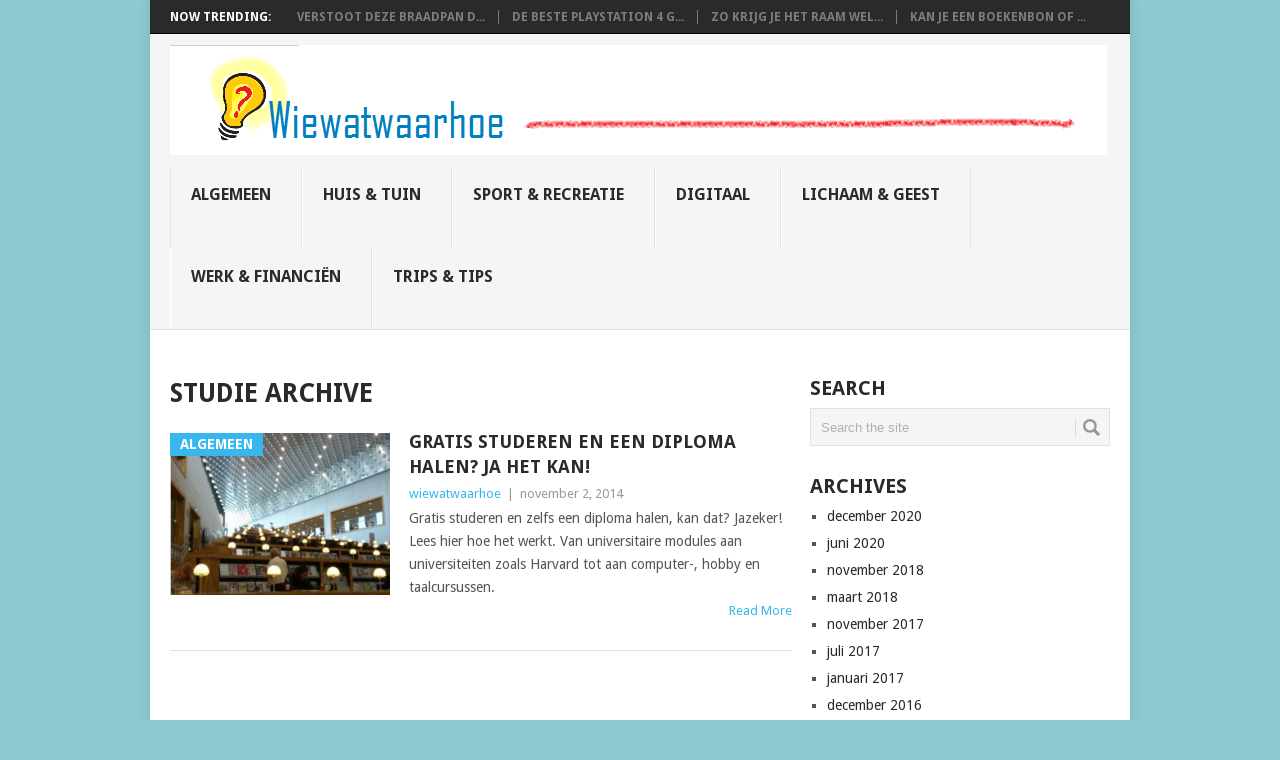

--- FILE ---
content_type: text/html; charset=UTF-8
request_url: http://wiewatwaarhoe.nl/tag/studie/
body_size: 25413
content:
<!DOCTYPE html>
<html class="no-js" lang="nl">
<head>
	<meta charset="UTF-8">
	<!-- Always force latest IE rendering engine (even in intranet) & Chrome Frame -->
	<!--[if IE ]>
	<meta http-equiv="X-UA-Compatible" content="IE=edge,chrome=1">
	<![endif]-->
	<link rel="profile" href="http://gmpg.org/xfn/11" />
	<title>studie | Wiewatwaarhoe</title>
		<link rel="icon" href="http://wiewatwaarhoe.nl/wp-content/uploads/2015/11/logolamp1.png" type="image/x-icon" />
<!--iOS/android/handheld specific -->
<link rel="apple-touch-icon" href="http://wiewatwaarhoe.nl/wp-content/themes/point.1.2.4.zip/point/apple-touch-icon.png" />
<meta name="viewport" content="width=device-width, initial-scale=1, maximum-scale=1">
<meta name="apple-mobile-web-app-capable" content="yes">
<meta name="apple-mobile-web-app-status-bar-style" content="black">
	<link rel="pingback" href="http://wiewatwaarhoe.nl/xmlrpc.php" />
	<meta name='robots' content='max-image-preview:large' />
<link rel='dns-prefetch' href='//static.addtoany.com' />
<link rel='dns-prefetch' href='//fonts.googleapis.com' />
<link rel='dns-prefetch' href='//s.w.org' />
<link rel="alternate" type="application/rss+xml" title="Wiewatwaarhoe &raquo; Feed" href="http://wiewatwaarhoe.nl/feed/" />
<link rel="alternate" type="application/rss+xml" title="Wiewatwaarhoe &raquo; Reactiesfeed" href="http://wiewatwaarhoe.nl/comments/feed/" />
<link rel="alternate" type="application/rss+xml" title="Wiewatwaarhoe &raquo; studie Tagfeed" href="http://wiewatwaarhoe.nl/tag/studie/feed/" />
		<script type="text/javascript">
			window._wpemojiSettings = {"baseUrl":"https:\/\/s.w.org\/images\/core\/emoji\/13.1.0\/72x72\/","ext":".png","svgUrl":"https:\/\/s.w.org\/images\/core\/emoji\/13.1.0\/svg\/","svgExt":".svg","source":{"concatemoji":"http:\/\/wiewatwaarhoe.nl\/wp-includes\/js\/wp-emoji-release.min.js?ver=5.8.12"}};
			!function(e,a,t){var n,r,o,i=a.createElement("canvas"),p=i.getContext&&i.getContext("2d");function s(e,t){var a=String.fromCharCode;p.clearRect(0,0,i.width,i.height),p.fillText(a.apply(this,e),0,0);e=i.toDataURL();return p.clearRect(0,0,i.width,i.height),p.fillText(a.apply(this,t),0,0),e===i.toDataURL()}function c(e){var t=a.createElement("script");t.src=e,t.defer=t.type="text/javascript",a.getElementsByTagName("head")[0].appendChild(t)}for(o=Array("flag","emoji"),t.supports={everything:!0,everythingExceptFlag:!0},r=0;r<o.length;r++)t.supports[o[r]]=function(e){if(!p||!p.fillText)return!1;switch(p.textBaseline="top",p.font="600 32px Arial",e){case"flag":return s([127987,65039,8205,9895,65039],[127987,65039,8203,9895,65039])?!1:!s([55356,56826,55356,56819],[55356,56826,8203,55356,56819])&&!s([55356,57332,56128,56423,56128,56418,56128,56421,56128,56430,56128,56423,56128,56447],[55356,57332,8203,56128,56423,8203,56128,56418,8203,56128,56421,8203,56128,56430,8203,56128,56423,8203,56128,56447]);case"emoji":return!s([10084,65039,8205,55357,56613],[10084,65039,8203,55357,56613])}return!1}(o[r]),t.supports.everything=t.supports.everything&&t.supports[o[r]],"flag"!==o[r]&&(t.supports.everythingExceptFlag=t.supports.everythingExceptFlag&&t.supports[o[r]]);t.supports.everythingExceptFlag=t.supports.everythingExceptFlag&&!t.supports.flag,t.DOMReady=!1,t.readyCallback=function(){t.DOMReady=!0},t.supports.everything||(n=function(){t.readyCallback()},a.addEventListener?(a.addEventListener("DOMContentLoaded",n,!1),e.addEventListener("load",n,!1)):(e.attachEvent("onload",n),a.attachEvent("onreadystatechange",function(){"complete"===a.readyState&&t.readyCallback()})),(n=t.source||{}).concatemoji?c(n.concatemoji):n.wpemoji&&n.twemoji&&(c(n.twemoji),c(n.wpemoji)))}(window,document,window._wpemojiSettings);
		</script>
		<style type="text/css">
img.wp-smiley,
img.emoji {
	display: inline !important;
	border: none !important;
	box-shadow: none !important;
	height: 1em !important;
	width: 1em !important;
	margin: 0 .07em !important;
	vertical-align: -0.1em !important;
	background: none !important;
	padding: 0 !important;
}
</style>
	<link rel='stylesheet' id='wp-block-library-css'  href='http://wiewatwaarhoe.nl/wp-includes/css/dist/block-library/style.min.css?ver=5.8.12' type='text/css' media='all' />
<link rel='stylesheet' id='addtoany-css'  href='http://wiewatwaarhoe.nl/wp-content/plugins/add-to-any/addtoany.min.css?ver=1.16' type='text/css' media='all' />
<link rel='stylesheet' id='stylesheet-css'  href='http://wiewatwaarhoe.nl/wp-content/themes/point.1.2.4.zip/point/style.css?ver=5.8.12' type='text/css' media='all' />
<style id='stylesheet-inline-css' type='text/css'>

		body {background-color:#8ec9d2; }
		body {background-image: url();}
		input#author:focus, input#email:focus, input#url:focus, #commentform textarea:focus, .widget .wpt_widget_content #tags-tab-content ul li a { border-color:#38b7ee;}
		a:hover, .menu .current-menu-item > a, .menu .current-menu-item, .current-menu-ancestor > a.sf-with-ul, .current-menu-ancestor, footer .textwidget a, .single_post a, #commentform a, .copyrights a:hover, a, footer .widget li a:hover, .menu > li:hover > a, .single_post .post-info a, .post-info a, .readMore a, .reply a, .fn a, .carousel a:hover, .single_post .related-posts a:hover, .sidebar.c-4-12 .textwidget a, footer .textwidget a, .sidebar.c-4-12 a:hover { color:#38b7ee; }	
		.nav-previous a, .nav-next a, .header-button, .sub-menu, #commentform input#submit, .tagcloud a, #tabber ul.tabs li a.selected, .featured-cat, .mts-subscribe input[type='submit'], .pagination a, .widget .wpt_widget_content #tags-tab-content ul li a, .latestPost-review-wrapper { background-color:#38b7ee; color: #fff; }
		
		
			
</style>
<link rel='stylesheet' id='GoogleFonts-css'  href='//fonts.googleapis.com/css?family=Droid+Sans%3A400%2C700&#038;ver=5.8.12' type='text/css' media='all' />
<link rel='stylesheet' id='GoogleFonts2-css'  href='//fonts.googleapis.com/css?family=Open+Sans%3A400%2C700&#038;ver=5.8.12' type='text/css' media='all' />
<link rel='stylesheet' id='responsive-css'  href='http://wiewatwaarhoe.nl/wp-content/themes/point.1.2.4.zip/point/css/responsive.css?ver=5.8.12' type='text/css' media='all' />
<script type='text/javascript' id='addtoany-core-js-before'>
window.a2a_config=window.a2a_config||{};a2a_config.callbacks=[];a2a_config.overlays=[];a2a_config.templates={};a2a_localize = {
	Share: "Delen",
	Save: "Opslaan",
	Subscribe: "Inschrijven",
	Email: "E-mail",
	Bookmark: "Bookmark",
	ShowAll: "Alles weergeven",
	ShowLess: "Niet alles weergeven",
	FindServices: "Vind dienst(en)",
	FindAnyServiceToAddTo: "Vind direct een dienst om aan toe te voegen",
	PoweredBy: "Mede mogelijk gemaakt door",
	ShareViaEmail: "Delen per e-mail",
	SubscribeViaEmail: "Abonneren via e-mail",
	BookmarkInYourBrowser: "Bookmark in je browser",
	BookmarkInstructions: "Druk op Ctrl+D of \u2318+D om deze pagina te bookmarken",
	AddToYourFavorites: "Voeg aan je favorieten toe",
	SendFromWebOrProgram: "Stuur vanuit elk e-mailadres of e-mail programma",
	EmailProgram: "E-mail programma",
	More: "Meer&#8230;",
	ThanksForSharing: "Bedankt voor het delen!",
	ThanksForFollowing: "Dank voor het volgen!"
};
</script>
<script type='text/javascript' async src='https://static.addtoany.com/menu/page.js' id='addtoany-core-js'></script>
<script type='text/javascript' src='http://wiewatwaarhoe.nl/wp-includes/js/jquery/jquery.min.js?ver=3.6.0' id='jquery-core-js'></script>
<script type='text/javascript' src='http://wiewatwaarhoe.nl/wp-includes/js/jquery/jquery-migrate.min.js?ver=3.3.2' id='jquery-migrate-js'></script>
<script type='text/javascript' async src='http://wiewatwaarhoe.nl/wp-content/plugins/add-to-any/addtoany.min.js?ver=1.1' id='addtoany-jquery-js'></script>
<link rel="https://api.w.org/" href="http://wiewatwaarhoe.nl/wp-json/" /><link rel="alternate" type="application/json" href="http://wiewatwaarhoe.nl/wp-json/wp/v2/tags/151" /><link rel="EditURI" type="application/rsd+xml" title="RSD" href="http://wiewatwaarhoe.nl/xmlrpc.php?rsd" />
<link rel="wlwmanifest" type="application/wlwmanifest+xml" href="http://wiewatwaarhoe.nl/wp-includes/wlwmanifest.xml" /> 
<meta name="generator" content="WordPress 5.8.12" />
<link rel="icon" href="http://wiewatwaarhoe.nl/wp-content/uploads/2015/11/cropped-logolamp1-1-32x32.png" sizes="32x32" />
<link rel="icon" href="http://wiewatwaarhoe.nl/wp-content/uploads/2015/11/cropped-logolamp1-1-192x192.png" sizes="192x192" />
<link rel="apple-touch-icon" href="http://wiewatwaarhoe.nl/wp-content/uploads/2015/11/cropped-logolamp1-1-180x180.png" />
<meta name="msapplication-TileImage" content="http://wiewatwaarhoe.nl/wp-content/uploads/2015/11/cropped-logolamp1-1-270x270.png" />
</head>
<body id ="blog" class="archive tag tag-studie tag-151 main">
	<div class="main-container">
					<div class="trending-articles">
				<ul>
					<li class="firstlink">Now Trending:</li>
																<li class="trendingPost ">
							<a href="http://wiewatwaarhoe.nl/verstoot-deze-braadpan-de-creuset-van-zijn-troon/" title="Verstoot deze braadpan de Creuset van zijn troon?" rel="bookmark">Verstoot deze braadpan d...</a>
						</li>                   
											<li class="trendingPost ">
							<a href="http://wiewatwaarhoe.nl/de-beste-playstation-4-games-voor-kinderen/" title="De beste Playstation 4 games voor kinderen" rel="bookmark">De beste Playstation 4 g...</a>
						</li>                   
											<li class="trendingPost ">
							<a href="http://wiewatwaarhoe.nl/zo-krijg-je-het-raam-wel-streeploos-schoon/" title="Zo krijg je het raam wel streeploos schoon" rel="bookmark">Zo krijg je het raam wel...</a>
						</li>                   
											<li class="trendingPost last">
							<a href="http://wiewatwaarhoe.nl/kan-je-een-boekenbon-of-vvv-bon-online-inwisselen/" title="Kan je een boekenbon of VVV-bon online inwisselen?" rel="bookmark">Kan je een boekenbon of ...</a>
						</li>                   
									</ul>
			</div>
				<header class="main-header">
			<div id="header">
															  <h2 id="logo" class="image-logo">
																<a href="http://wiewatwaarhoe.nl"><img src="http://wiewatwaarhoe.nl/wp-content/uploads/2015/11/logoheader1.png" alt="Wiewatwaarhoe" width="937" height="110"></a>
							</h2><!-- END #logo -->
													<div class="secondary-navigation">
					<nav id="navigation" >
													<ul id="menu-hoofdmenu" class="menu"><li id="menu-item-821" class="menu-item menu-item-type-taxonomy menu-item-object-category"><a href="http://wiewatwaarhoe.nl/category/algemeen/">Algemeen<br /><span class="sub"></span></a></li>
<li id="menu-item-257" class="menu-item menu-item-type-taxonomy menu-item-object-category"><a href="http://wiewatwaarhoe.nl/category/huis-tuin/">Huis &#038; tuin<br /><span class="sub"></span></a></li>
<li id="menu-item-258" class="menu-item menu-item-type-taxonomy menu-item-object-category"><a href="http://wiewatwaarhoe.nl/category/sport-en-recreatie/">Sport &#038; recreatie<br /><span class="sub"></span></a></li>
<li id="menu-item-825" class="menu-item menu-item-type-taxonomy menu-item-object-category"><a href="http://wiewatwaarhoe.nl/category/digitaal/">Digitaal<br /><span class="sub"></span></a></li>
<li id="menu-item-824" class="menu-item menu-item-type-taxonomy menu-item-object-category"><a href="http://wiewatwaarhoe.nl/category/lichaam-geest/">Lichaam &#038; geest<br /><span class="sub"></span></a></li>
<li id="menu-item-826" class="menu-item menu-item-type-taxonomy menu-item-object-category"><a href="http://wiewatwaarhoe.nl/category/werk-financien/">Werk &#038; financiën<br /><span class="sub"></span></a></li>
<li id="menu-item-827" class="menu-item menu-item-type-taxonomy menu-item-object-category"><a href="http://wiewatwaarhoe.nl/category/trips-tips/">Trips &#038; tips<br /><span class="sub"></span></a></li>
</ul>												<a href="#" id="pull">Menu</a>
					</nav>
				</div>
			</div>
		</header>
					<div class="header-bottom-second">
				<div id="header-widget-container"><div class="widget-header"><script async src="//pagead2.googlesyndication.com/pagead/js/adsbygoogle.js"></script>
<!-- responsive -->
<ins class="adsbygoogle"
     style="display:block"
     data-ad-client="ca-pub-6068515364439386"
     data-ad-slot="2017960558"
     data-ad-format="auto"></ins>
<script>
(adsbygoogle = window.adsbygoogle || []).push({});
</script>

<meta name="verification" content="9c8aed4b882e8970a71f547a4c6fbf2f" /></div>						</div></div>		<div id="page" class="home-page">
	<div class="content">
		<div class="article">
			<h1 class="postsby">
				 
					<span>studie Archive</span>
							</h1>	
							<article class="pexcerpt0 post excerpt ">
																		<a href="http://wiewatwaarhoe.nl/gratis-studeren-en-een-diploma-halen-ja-het-kan/" title="Gratis studeren en een diploma halen? Ja het kan!" rel="nofollow" id="featured-thumbnail">
								<div class="featured-thumbnail"><img width="220" height="162" src="http://wiewatwaarhoe.nl/wp-content/uploads/2014/11/waar-gratis-studeren-diploma.jpg" class="attachment-featured size-featured wp-post-image" alt="Studeren voor je diploma" loading="lazy" title="" srcset="http://wiewatwaarhoe.nl/wp-content/uploads/2014/11/waar-gratis-studeren-diploma.jpg 348w, http://wiewatwaarhoe.nl/wp-content/uploads/2014/11/waar-gratis-studeren-diploma-300x221.jpg 300w" sizes="(max-width: 220px) 100vw, 220px" /></div>								<div class="featured-cat">Algemeen</div>
															</a>
																<header>						
						<h2 class="title">
							<a href="http://wiewatwaarhoe.nl/gratis-studeren-en-een-diploma-halen-ja-het-kan/" title="Gratis studeren en een diploma halen? Ja het kan!" rel="bookmark">Gratis studeren en een diploma halen? Ja het kan!</a>
						</h2>
						<div class="post-info"><span class="theauthor"><a rel="nofollow" href="http://wiewatwaarhoe.nl/author/wiewatwaarhoe/" title="Berichten van wiewatwaarhoe" rel="author">wiewatwaarhoe</a></span> | <span class="thetime">november 2, 2014</span></div>

					</header><!--.header-->
					    					<div class="post-content image-caption-format-1">
                            Gratis studeren en zelfs een diploma halen, kan dat? Jazeker! Lees hier hoe het werkt. Van universitaire modules aan universiteiten zoals Harvard tot aan computer-, hobby en taalcursussen.    					</div>
					    <span class="readMore"><a href="http://wiewatwaarhoe.nl/gratis-studeren-en-een-diploma-halen-ja-het-kan/" title="Gratis studeren en een diploma halen? Ja het kan!" rel="nofollow">Read More</a></span>
				    				</article>
				
			<!--Start Pagination-->
							           
						<!--End Pagination-->			
		</div>
		<aside class="sidebar c-4-12">
	<div id="sidebars" class="sidebar">
		<div class="sidebar_list">
							<div id="sidebar-search" class="widget">
					<h3>Search</h3>
					<div class="widget-wrap">
						<form method="get" id="searchform" class="search-form" action="http://wiewatwaarhoe.nl" _lpchecked="1">
	<fieldset>
		<input type="text" name="s" id="s" value="Search the site" onblur="if (this.value == '') {this.value = 'Search the site';}" onfocus="if (this.value == 'Search the site') {this.value = '';}" >
		<input id="search-image" class="sbutton" type="submit" style="border:0; vertical-align: top;" value="Search">
	</fieldset>
</form>					</div>
				</div>
				<div id="sidebar-archives" class="widget">
					<h3>Archives</h3>
					<div class="widget-wrap">
						<ul>
								<li><a href='http://wiewatwaarhoe.nl/2020/12/'>december 2020</a></li>
	<li><a href='http://wiewatwaarhoe.nl/2020/06/'>juni 2020</a></li>
	<li><a href='http://wiewatwaarhoe.nl/2018/11/'>november 2018</a></li>
	<li><a href='http://wiewatwaarhoe.nl/2018/03/'>maart 2018</a></li>
	<li><a href='http://wiewatwaarhoe.nl/2017/11/'>november 2017</a></li>
	<li><a href='http://wiewatwaarhoe.nl/2017/07/'>juli 2017</a></li>
	<li><a href='http://wiewatwaarhoe.nl/2017/01/'>januari 2017</a></li>
	<li><a href='http://wiewatwaarhoe.nl/2016/12/'>december 2016</a></li>
	<li><a href='http://wiewatwaarhoe.nl/2016/11/'>november 2016</a></li>
	<li><a href='http://wiewatwaarhoe.nl/2016/09/'>september 2016</a></li>
	<li><a href='http://wiewatwaarhoe.nl/2016/04/'>april 2016</a></li>
	<li><a href='http://wiewatwaarhoe.nl/2016/03/'>maart 2016</a></li>
	<li><a href='http://wiewatwaarhoe.nl/2016/01/'>januari 2016</a></li>
	<li><a href='http://wiewatwaarhoe.nl/2015/12/'>december 2015</a></li>
	<li><a href='http://wiewatwaarhoe.nl/2015/10/'>oktober 2015</a></li>
	<li><a href='http://wiewatwaarhoe.nl/2015/08/'>augustus 2015</a></li>
	<li><a href='http://wiewatwaarhoe.nl/2015/06/'>juni 2015</a></li>
	<li><a href='http://wiewatwaarhoe.nl/2015/05/'>mei 2015</a></li>
	<li><a href='http://wiewatwaarhoe.nl/2015/01/'>januari 2015</a></li>
	<li><a href='http://wiewatwaarhoe.nl/2014/12/'>december 2014</a></li>
	<li><a href='http://wiewatwaarhoe.nl/2014/11/'>november 2014</a></li>
	<li><a href='http://wiewatwaarhoe.nl/2014/10/'>oktober 2014</a></li>
	<li><a href='http://wiewatwaarhoe.nl/2014/08/'>augustus 2014</a></li>
	<li><a href='http://wiewatwaarhoe.nl/2014/06/'>juni 2014</a></li>
	<li><a href='http://wiewatwaarhoe.nl/2014/05/'>mei 2014</a></li>
	<li><a href='http://wiewatwaarhoe.nl/2014/04/'>april 2014</a></li>
	<li><a href='http://wiewatwaarhoe.nl/2014/03/'>maart 2014</a></li>
	<li><a href='http://wiewatwaarhoe.nl/2014/02/'>februari 2014</a></li>
	<li><a href='http://wiewatwaarhoe.nl/2014/01/'>januari 2014</a></li>
	<li><a href='http://wiewatwaarhoe.nl/2013/12/'>december 2013</a></li>
	<li><a href='http://wiewatwaarhoe.nl/2013/10/'>oktober 2013</a></li>
						</ul>
					</div>
				</div>
				<div id="sidebar-meta" class="widget">
					<h3>Meta</h3>
					<div class="widget-wrap">
						<ul>
														<li><a href="http://wiewatwaarhoe.nl/wp-login.php">Inloggen</a></li>
													</ul>
					</div>
				</div>
					</div>
	</div><!--sidebars-->
</aside>				</div><!--.content-->
	</div><!--#page-->
<footer>
			<div class="carousel">
			<h3 class="frontTitle"><div class="latest">Algemeen</div></h3>
								<div class="excerpt">
						<a href="http://wiewatwaarhoe.nl/verstoot-deze-braadpan-de-creuset-van-zijn-troon/" title="Verstoot deze braadpan de Creuset van zijn troon?" rel="nofollow" id="footer-thumbnail">
							<div>
								<div class="hover"><span class="icon-link"></span></div>
								 
									<img width="140" height="130" src="http://wiewatwaarhoe.nl/wp-content/uploads/2020/12/F6A7351-140x130.jpg" class="attachment-carousel size-carousel wp-post-image" alt="braadpannen" loading="lazy" title="" srcset="http://wiewatwaarhoe.nl/wp-content/uploads/2020/12/F6A7351-140x130.jpg 140w, http://wiewatwaarhoe.nl/wp-content/uploads/2020/12/F6A7351-60x57.jpg 60w" sizes="(max-width: 140px) 100vw, 140px" />															</div>
							<p class="footer-title">
								<span class="featured-title">Verstoot deze braadpan de Creuset van zijn troon?</span>
							</p>
						</a>
					</div><!--.post excerpt-->                
								<div class="excerpt">
						<a href="http://wiewatwaarhoe.nl/de-beste-playstation-4-games-voor-kinderen/" title="De beste Playstation 4 games voor kinderen" rel="nofollow" id="footer-thumbnail">
							<div>
								<div class="hover"><span class="icon-link"></span></div>
								 
									<img width="140" height="130" src="http://wiewatwaarhoe.nl/wp-content/uploads/2018/11/psp4-140x130.jpg" class="attachment-carousel size-carousel wp-post-image" alt="PSP4 games" loading="lazy" title="" srcset="http://wiewatwaarhoe.nl/wp-content/uploads/2018/11/psp4-140x130.jpg 140w, http://wiewatwaarhoe.nl/wp-content/uploads/2018/11/psp4-60x57.jpg 60w" sizes="(max-width: 140px) 100vw, 140px" />															</div>
							<p class="footer-title">
								<span class="featured-title">De beste Playstation 4 games voor kinderen</span>
							</p>
						</a>
					</div><!--.post excerpt-->                
								<div class="excerpt">
						<a href="http://wiewatwaarhoe.nl/zo-krijg-je-het-raam-wel-streeploos-schoon/" title="Zo krijg je het raam wel streeploos schoon" rel="nofollow" id="footer-thumbnail">
							<div>
								<div class="hover"><span class="icon-link"></span></div>
								 
									<img width="140" height="130" src="http://wiewatwaarhoe.nl/wp-content/uploads/2018/03/raamwissers-140x130.jpg" class="attachment-carousel size-carousel wp-post-image" alt="" loading="lazy" title="" srcset="http://wiewatwaarhoe.nl/wp-content/uploads/2018/03/raamwissers-140x130.jpg 140w, http://wiewatwaarhoe.nl/wp-content/uploads/2018/03/raamwissers-60x57.jpg 60w" sizes="(max-width: 140px) 100vw, 140px" />															</div>
							<p class="footer-title">
								<span class="featured-title">Zo krijg je het raam wel streeploos schoon</span>
							</p>
						</a>
					</div><!--.post excerpt-->                
								<div class="excerpt">
						<a href="http://wiewatwaarhoe.nl/kan-je-een-boekenbon-of-vvv-bon-online-inwisselen/" title="Kan je een boekenbon of VVV-bon online inwisselen?" rel="nofollow" id="footer-thumbnail">
							<div>
								<div class="hover"><span class="icon-link"></span></div>
								 
									<img width="140" height="130" src="http://wiewatwaarhoe.nl/wp-content/uploads/2017/10/boekenbon_online_inwisselen-140x130.jpg" class="attachment-carousel size-carousel wp-post-image" alt="boekenbon" loading="lazy" title="" srcset="http://wiewatwaarhoe.nl/wp-content/uploads/2017/10/boekenbon_online_inwisselen-140x130.jpg 140w, http://wiewatwaarhoe.nl/wp-content/uploads/2017/10/boekenbon_online_inwisselen-60x57.jpg 60w" sizes="(max-width: 140px) 100vw, 140px" />															</div>
							<p class="footer-title">
								<span class="featured-title">Kan je een boekenbon of VVV-bon online inwisselen?</span>
							</p>
						</a>
					</div><!--.post excerpt-->                
								<div class="excerpt">
						<a href="http://wiewatwaarhoe.nl/8-toptips-voor-een-tevreden-achterbank/" title="Onze 8 toptips tegen ruzie op de achterbank" rel="nofollow" id="footer-thumbnail">
							<div>
								<div class="hover"><span class="icon-link"></span></div>
								 
									<img width="140" height="130" src="http://wiewatwaarhoe.nl/wp-content/uploads/2017/05/autoreis-140x130.jpg" class="attachment-carousel size-carousel wp-post-image" alt="autoreis_vakantie" loading="lazy" title="" srcset="http://wiewatwaarhoe.nl/wp-content/uploads/2017/05/autoreis-140x130.jpg 140w, http://wiewatwaarhoe.nl/wp-content/uploads/2017/05/autoreis-60x57.jpg 60w" sizes="(max-width: 140px) 100vw, 140px" />															</div>
							<p class="footer-title">
								<span class="featured-title">Onze 8 toptips tegen ruzie op de achterbank</span>
							</p>
						</a>
					</div><!--.post excerpt-->                
								<div class="excerpt">
						<a href="http://wiewatwaarhoe.nl/goede-champagne-kopen-met-onze-tips-kun-je-voor-de-dag-komen/" title="Goede champagne kopen? Met onze tips kun je voor de dag komen!" rel="nofollow" id="footer-thumbnail">
							<div>
								<div class="hover"><span class="icon-link"></span></div>
								 
									<img width="140" height="130" src="http://wiewatwaarhoe.nl/wp-content/uploads/2016/12/champagne-140x130.jpg" class="attachment-carousel size-carousel wp-post-image" alt="champagne etalage" loading="lazy" title="" srcset="http://wiewatwaarhoe.nl/wp-content/uploads/2016/12/champagne-140x130.jpg 140w, http://wiewatwaarhoe.nl/wp-content/uploads/2016/12/champagne-60x57.jpg 60w" sizes="(max-width: 140px) 100vw, 140px" />															</div>
							<p class="footer-title">
								<span class="featured-title">Goede champagne kopen? Met onze tips kun je voor de dag komen!</span>
							</p>
						</a>
					</div><!--.post excerpt-->                
			 
		</div>
	</footer><!--footer-->
<div class="copyrights"><!--start copyrights-->
<div class="row" id="copyright-note">
		<div class="copyright-left-text">Copyright &copy; 2026 <a href="http://wiewatwaarhoe.nl" title="Het antwoord op wie wat waar hoe vragen!" rel="nofollow">Wiewatwaarhoe</a>.</div>
	<div class="copyright-text">Theme by <a href="http://mythemeshop.com/">MyThemeShop</a>.</div>
	<div class="footer-navigation">
					<ul class="menu">
							</ul>
				</div>
	<div class="top"><a href="#top" class="toplink">&nbsp;</a></div>
</div>
<!--end copyrights-->
</div>
<script type='text/javascript' src='http://wiewatwaarhoe.nl/wp-content/themes/point.1.2.4.zip/point/js/customscript.js?ver=null' id='customscript-js'></script>
<script type='text/javascript' src='http://wiewatwaarhoe.nl/wp-includes/js/wp-embed.min.js?ver=5.8.12' id='wp-embed-js'></script>
</div><!--.main-container-->
</body>
</html>

--- FILE ---
content_type: text/html; charset=utf-8
request_url: https://www.google.com/recaptcha/api2/aframe
body_size: 268
content:
<!DOCTYPE HTML><html><head><meta http-equiv="content-type" content="text/html; charset=UTF-8"></head><body><script nonce="KU3sjW4CExkC51eEcPxEXw">/** Anti-fraud and anti-abuse applications only. See google.com/recaptcha */ try{var clients={'sodar':'https://pagead2.googlesyndication.com/pagead/sodar?'};window.addEventListener("message",function(a){try{if(a.source===window.parent){var b=JSON.parse(a.data);var c=clients[b['id']];if(c){var d=document.createElement('img');d.src=c+b['params']+'&rc='+(localStorage.getItem("rc::a")?sessionStorage.getItem("rc::b"):"");window.document.body.appendChild(d);sessionStorage.setItem("rc::e",parseInt(sessionStorage.getItem("rc::e")||0)+1);localStorage.setItem("rc::h",'1768828803349');}}}catch(b){}});window.parent.postMessage("_grecaptcha_ready", "*");}catch(b){}</script></body></html>